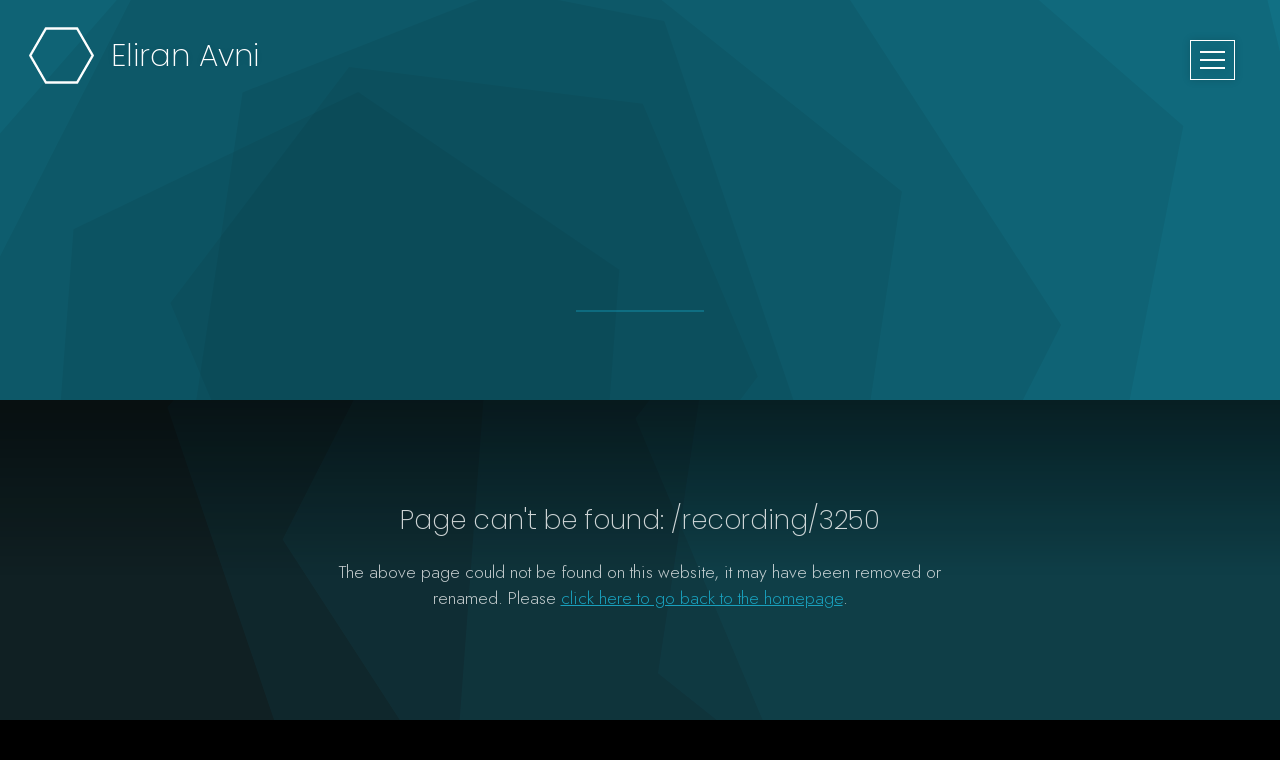

--- FILE ---
content_type: text/html; charset=UTF-8
request_url: https://www.eliranavni.com/recording/3250
body_size: 3601
content:
<!DOCTYPE html>
<html>

<head>

	
	<title>Page Not Found | Eliran Avni</title>
	<meta name="description" content="The above page could not be found on this website, it may have been removed or renamed. Please click here to go back to the homepage.">
	<meta name="keywords" content="">
	<link type="image/png" href="https://theme.kultureshock.net/cadenza/graphics/favicon.png" rel="shortcut icon">

	<meta charset="utf-8">
    <meta http-equiv="x-ua-compatible" content="ie=edge">
	<meta name="viewport" content="width=device-width, initial-scale=1, shrink-to-fit=no">
		<meta http-equiv="Content-Security-Policy" content="upgrade-insecure-requests">
	
    <link href="https://theme.kultureshock.net/cadenza/css/master.css" rel="stylesheet">
    <link href="https://theme.kultureshock.net/cadenza/css/styles.css?3" rel="stylesheet">
	<link href="https://app.kultureshock.net/fontawesome6/css/fontawesome.min.css" rel="stylesheet">
	<link href="https://app.kultureshock.net/fontawesome6/css/brands.min.css" rel="stylesheet">
	<link href="https://app.kultureshock.net/fontawesome6/css/solid.min.css" rel="stylesheet">
	<link href="https://fonts.googleapis.com/css2?family=Jost:wght@300;400;500;700&display=swap" rel="stylesheet">
	<link href="https://fonts.googleapis.com/css2?family=Teko&display=swap" rel="stylesheet">

	<link href="https://fonts.googleapis.com/css2?family=Poppins:wght@200&display=swap" rel="stylesheet">

	<meta property="og:site_name" content="Eliran Avni">
<meta property="og:title" content="Page Not Found | Eliran Avni">
<meta property="og:description" content="The above page could not be found on this website, it may have been removed or renamed. Please click here to go back to the homepage.">
<meta property="og:image" content="https://images.kultureshock.net/">
<meta property="og:url" content="https://www.eliranavni.com/recording/3250">
<meta property="og:type" content="website">


	<style nonce="5ed8dd0292d41c1b6df1e8b0ed69726b">
	:root {
	  --theme-look: 'dark';
	  --primary: #19a0bd;
	  --primary-r: 25;
	  --primary-g: 160;
	  --primary-b: 189;
	  --banner-valign: '50%';
	  --title-font: 'Poppins';
	  --body-font: 'Jost';
	  --menu-font: 'Teko';
	  --noimage: url('https://images.kultureshock.net/0004/10600-07e1f901428588cc23e26c944c6883db-sm-18286e5d911b245ea0ca9ec61ff3c362.jpg');
	  --noimage-text: '';
	  --back-image: url('https://images.kultureshock.net/0004/10600-07e1f901428588cc23e26c944c6883db-xl-18e4586b8395b96ab9818e533e55e059.jpg');
	  	  --logo-color: #fff;
	  	}

	
	</style>

	
	
	<style type="text/css" nonce="5ed8dd0292d41c1b6df1e8b0ed69726b">
		</style>

</head>

<style type="text/css" nonce="5ed8dd0292d41c1b6df1e8b0ed69726b">

	.banner-logo-overlay {
		position: absolute;
		left: 1rem;
		top: 0.9rem;
		width: calc(100% - 70px);
	}

</style>

<body id="inside" class="dark">

	<a name="top"></a>

	<header class="w-100 min-vw-100">

		
<!-- <a class="site-name fadein-right" href="https://www.eliranavni.com/">
	<h1 class="">Eliran Avni</h1>
</a>
 -->

<input id="burger" type="checkbox" />
<label class="burger-box fadein-left" for="burger"></label>
<label class="burger-icon fadein-left" for="burger">
	<span></span>
	<span></span>
	<span></span>
</label>

<nav class="main-menu p-4 d-flex flex-column align-items-center">

  <ul>
	
		<li class="linkline ">
		<a href="/" ><h3>Home</h3></a>
		</li>

	
		<li class="linkline ">
		<a href="/news" ><h3>News</h3></a>
		</li>

	
		<li class="linkline ">
		<a href="/about" ><h3>Biography</h3></a>
		</li>

	
		<li class="linkline ">
		<a href="/acclaim" ><h3>Acclaim</h3></a>
		</li>

	
		<li class="linkline ">
		<a href="/recordings" ><h3>Recordings</h3></a>
		</li>

	
		<li class="linkline ">
		<a href="/gallery" ><h3>Gallery</h3></a>
		</li>

	
		<li class="linkline ">
		<a href="/media" ><h3>Media</h3></a>
		</li>

	
		<li class="linkline ">
		<a href="/presskit" ><h3>Press&nbsp;Kit</h3></a>
		</li>

	
		<li class="linkline ">
		<a href="/contacts" ><h3>Contacts</h3></a>
		</li>

	  </ul>


	
	<div class="social style-icon24 d-flex flex-wrap justify-content-center pb-6">

	
		<div class="social-box net-facebook">
		<a href="https://www.facebook.com/Eliran-Avni-Piano-167470413295779/?fref=ts" target="_blank" alt="Facebook">

		
			<i class="social-icon fa-brands fa-square-facebook fa-lg" data-bs-toggle="tooltip" data-bs-placement="bottom" title="Facebook"></i>

		
		</a></div>

	
		<div class="social-box net-instagram">
		<a href="https://www.instagram.com/eliran.avni/" target="_blank" alt="Instagram">

		
			<i class="social-icon fa-brands fa-instagram fa-lg" data-bs-toggle="tooltip" data-bs-placement="bottom" title="Instagram"></i>

		
		</a></div>

	
		<div class="social-box net-youtube">
		<a href="https://www.youtube.com/channel/UCLR_UjrYGEsdTwppiNIQXwQ" target="_blank" alt="YouTube">

		
			<i class="social-icon fa-brands fa-youtube fa-lg" data-bs-toggle="tooltip" data-bs-placement="bottom" title="YouTube"></i>

		
		</a></div>

	
	</div>

	
</nav>

		<div class="banner-image-wrap nobanner">

			<div class="blank-banner background-hexagon">
				<svg viewBox="0 0 1232 1194">
					<use xlink:href="#theme-back"></use>
				</svg>
			</div>

			<div class="banner-image">

				<div class="banner-logo-overlay">

					<div class="row align-items-center">

						
						<div class="col-auto py-0 pe-0 ps-2 py-md-2 ps-md-4 align-self-start">

							<div class="logo-icon logo mx-auto fadein-right">
								<svg class="icon-hexagon">
									<use xlink:href="#theme-icon"></use>
								</svg>
								<div class="logo-letter title"><i class="fa-solid fa-sm fa-piano"></i></div>
								<a href="/" class="link-overlay"></a>
							</div>
						</div>

						<div class="col ps-2 ps-md-3 py-0 py-md-2">

							<div class="logo-sitename fadein">
								<h3 class=""><a href="/">Eliran Avni</a></h3>
							</div>

						</div>

						
					</div>

				</div>

				<div class="banner-image-overlay mb-5 mb-md-6 px-3">
					<h1 class="page-title display-3 hline hline-center hline-white hline-anim hline-thicc fadein-up animdelay-05">
																	</h1>
				</div>

			</div>

		</div>

	</header>

	<main>

		<div class="content-wrap clearfix">

			
<div class="error-page container text-center py-6" style="max-width: 680px">

	<p class="error-icon text-center mb-4"><i class="fa-solid fa-7x fa-face-frown" title="Error"></i></p>

			<h4 class='mb-4'>Page can't be found: /recording/3250</h4>
	
			<p class="text-center">The above page could not be found on this website, it may have been removed or renamed. Please <a href='/'>click here to go back to the homepage</a>.</p>
	
</div>

		</div>

		<div class="content-background background-hexagon">
			<svg viewBox="0 0 1232 1194">
				<use xlink:href="#theme-back"></use>
			</svg>
		</div>

	</main>

	<!-- Back to Top button -->
	<span class="d-none d-md-block">
	<a class="anchor backtotop fadein" id="scroller" href="#top">
		<span class="fa-stack">
			<i class="btt-back fa-solid fa-square fa-stack-1x"></i>
			<i class="btt-icon fa-solid fa-arrow-up-to-line fa-stack-1x fa-inverse"></i>
		</span>
	</a>
	</span>

	
<div class="svg-lib">
<svg xmlns="http://www.w3.org/2000/svg">


	<symbol id="theme-back" class="hexagon" width="1232" height="1194" viewBox="0 0 1232 1194">
	  <path id="hex7" class="_bk" d="M470.848,1.235L1058.22,174.3l143.76,595.225L758.371,1191.68,171,1018.62,27.235,423.4Z"/>
	  <path id="hex6" class="_bk" d="M662.575,50.445L1036.38,376.372,940.986,863.055l-469.2,160.755L97.974,697.884,193.37,211.2Z"/>
	  <path id="hex5" class="_bk" d="M772.31,208.047L961.048,498.839l-157.5,308.832-346.233,18.04L268.581,534.919l157.5-308.832Z"/>
	  <path id="hex4" class="_bk" d="M716.787,311.869l97.527,286.073-199,227.479L318.78,766.828,221.254,480.755l199-227.479Z"/>
	  <path id="hex3" class="_bk" d="M678.04,269.34l184.968,147.4L827.821,650.625,607.665,737.109,422.7,589.709l35.187-233.885Z"/>
	  <path id="hex2" class="_bk" d="M674.636,658.59L499.814,742.927,339.376,633.681,353.758,440.1,528.58,355.76,689.019,465.006Z"/>
	  <path id="hex1" class="_bk" d="M703.613,363L774.25,530.475,664.518,675.38,484.15,652.807,413.514,485.329,523.245,340.424Z"/>
	</symbol>

	<symbol id="theme-icon" class="icon-hexagon" viewBox="0 0 500 500">
	  <path class="_ic" d="M366.5,48.216L483,250,366.5,451.784h-233L17,250,133.5,48.216h233Z"/>
	</symbol>


</svg>
</div>

	

<div class="footer-wrap dark">

	<footer class="container-fluid py-5 py-md-7 ps-md-5 pe-md-5 gray-6">

		<div class="footer-box mb-4">

			
			<div class="logo-icon logo mx-auto mb-3">
				<svg class="icon-hexagon">
					<use xlink:href="#theme-icon"></use>
				</svg>
				<div class="logo-letter title"><i class="fa-solid fa-sm fa-piano"></i></div>
			</div>

			
			<div class="logo-sitename">
				<h2>Eliran Avni</h2>
			</div>
			<!-- <h3 class="title text-center mb-3 text-primary">Eliran Avni</h3> -->
		</div>

		<div class="footer-box footer-menu linkline linkline-center text-light text-center mb-4">
			
<div class="nav-list">


	<div class="nav-item"><a class="" href="/" >Home</a></div>


	<div class="nav-item"><a class="" href="/news" >News</a></div>


	<div class="nav-item"><a class="" href="/about" >Biography</a></div>


	<div class="nav-item"><a class="" href="/acclaim" >Acclaim</a></div>


	<div class="nav-item"><a class="" href="/recordings" >Recordings</a></div>


	<div class="nav-item"><a class="" href="/gallery" >Gallery</a></div>


	<div class="nav-item"><a class="" href="/media" >Media</a></div>


	<div class="nav-item"><a class="" href="/presskit" >Press Kit</a></div>


	<div class="nav-item"><a class="" href="/contacts" >Contacts</a></div>


</div>
		</div>

		<div class="footer-box footer-social mb-5">
			
<div class="social style-icon24 d-flex flex-wrap justify-content-center mb-4">


	<div class="social-box net-facebook">
	<a href="https://www.facebook.com/Eliran-Avni-Piano-167470413295779/?fref=ts" target="_blank" alt="Facebook">

	
		<i class="social-icon fa-brands fa-square-facebook fa-lg" data-bs-toggle="tooltip" data-bs-placement="bottom" title="Facebook"></i>

	
	</a></div>


	<div class="social-box net-instagram">
	<a href="https://www.instagram.com/eliran.avni/" target="_blank" alt="Instagram">

	
		<i class="social-icon fa-brands fa-instagram fa-lg" data-bs-toggle="tooltip" data-bs-placement="bottom" title="Instagram"></i>

	
	</a></div>


	<div class="social-box net-youtube">
	<a href="https://www.youtube.com/channel/UCLR_UjrYGEsdTwppiNIQXwQ" target="_blank" alt="YouTube">

	
		<i class="social-icon fa-brands fa-youtube fa-lg" data-bs-toggle="tooltip" data-bs-placement="bottom" title="YouTube"></i>

	
	</a></div>


</div>

		</div>

		<div class="footer-box footer-copyright text-center text-center">
			<p class="small">Content Copyright © by Eliran Avni, All Rights Reserved.</p>
			<p class="small powered-by linkline linkline-center mb-0"><a href='https://kultureshock.net' target='_blank' rel='nofollow'>Powered by KultureShock.Net</a></p>
		</div>


	</footer>

	<div class="page-background background-left background-hexagon">
		<svg viewBox="0 0 1232 1194">
			<use xlink:href="#theme-back"></use>
		</svg>
	</div>

</div>


<!-- Load javascripts -->

<script nonce="5ed8dd0292d41c1b6df1e8b0ed69726b" src="https://theme.kultureshock.net/cadenza/js/bootstrap.bundle.min.js"></script>
<script nonce="5ed8dd0292d41c1b6df1e8b0ed69726b" src="https://theme.kultureshock.net/cadenza/js/scripts.js"></script>

<script nonce="5ed8dd0292d41c1b6df1e8b0ed69726b" type="text/javascript">
	var tooltipTriggerList = [].slice.call(document.querySelectorAll('[data-bs-toggle="tooltip"]'))
	var tooltipList = tooltipTriggerList.map(function (tooltipTriggerEl) {
	  return new bootstrap.Tooltip(tooltipTriggerEl)
	})
</script>

<!-- Analytics -->



</body>
</html>
